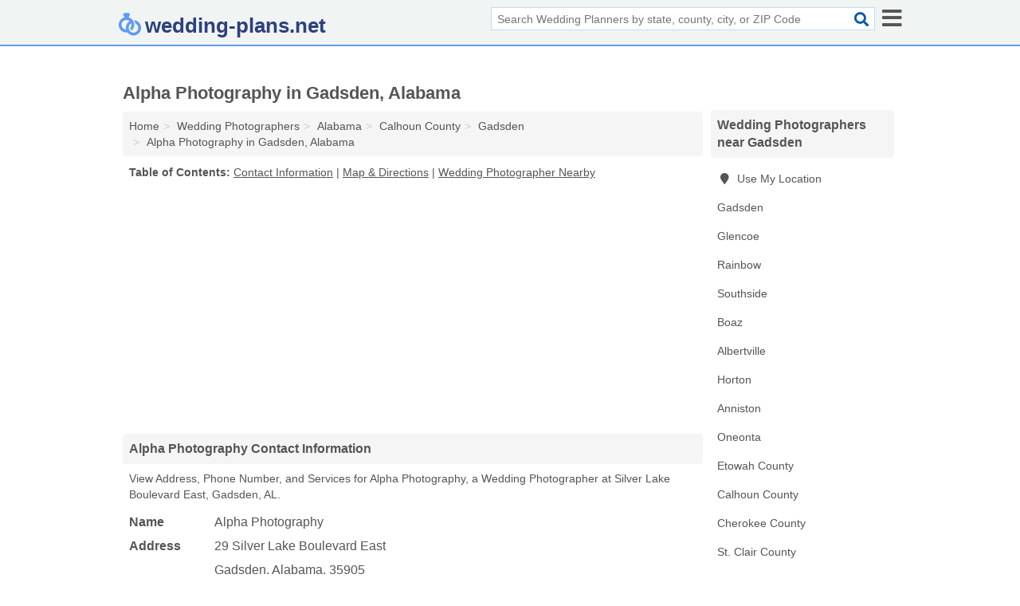

--- FILE ---
content_type: text/html; charset=utf-8
request_url: https://www.wedding-plans.net/alpha-photography-in-gadsden-al-35905-108/
body_size: 4704
content:
<!DOCTYPE html>
<html lang="en">
  <head>
    <meta charset="utf-8">
    <meta http-equiv="Content-Type" content="text/html; charset=UTF-8">
    <meta name="viewport" content="width=device-width, initial-scale=1">
    <title>Alpha Photography (Wedding Photographer in Gadsden, AL Address, Phone, and Services)</title>
    <link rel="canonical" href="https://www.wedding-plans.net/alpha-photography-in-gadsden-al-35905-108/">
    <meta property="og:type" content="website">
    <meta property="og:title" content="Alpha Photography (Wedding Photographer in Gadsden, AL Address, Phone, and Services)">
    <meta name="description" content="Looking for Alpha Photography in Gadsden, Alabama? Find Address, Phone Number, and Services for the Gadsden, AL Wedding Photographer.">
    <meta property="og:description" content="Looking for Alpha Photography in Gadsden, Alabama? Find Address, Phone Number, and Services for the Gadsden, AL Wedding Photographer.">
    <meta property="og:url" content="https://www.wedding-plans.net/alpha-photography-in-gadsden-al-35905-108/">
    <link rel="preconnect" href="//pagead2.googlesyndication.com" crossorigin>
    <link rel="preconnect" href="//www.google-analytics.com" crossorigin>
    <link rel="preconnect" href="https://googleads.g.doubleclick.net" crossorigin>
    <meta name="robots" content="index,follow">
    <meta name="msvalidate.01" content="B56B00EF5C90137DC430BCD46060CC08">
    <link rel="stylesheet" href="/template/style.min.css?2d3d9a4560d42cf90ff4beb6fc6d7deaf4ddb13c">
<style>.fa-logo:before { content: "\f81b"}</style>
    <script src="/template/ui.min?bc9dd65bfcc597ede4ef52a8d1a4807b08859dcd" defer></script>
    <!-- HTML5 shim and Respond.js for IE8 support of HTML5 elements and media queries -->
    <!--[if lt IE 9]>
      <script src="https://oss.maxcdn.com/html5shiv/3.7.3/html5shiv.min.js"></script>
      <script src="https://oss.maxcdn.com/respond/1.4.2/respond.min.js"></script>
    <![endif]-->
  </head>
  <body data-spy="scroll" data-target="#nav-scrollspy" data-offset="0" style="position:relative;" class="pt-listing">
<nav class="navbar navbar-fixed-top hide-on-scroll">
  <div class="container columns-2 sections-9">
    <div class="row">
      <div class="n-toggle collapsed mucklescreen" data-toggle="collapse" data-target="#full-nav">
        <i class="fa fa-bars fa-2x"></i>
      </div>
      <div class="n-toggle collapsed weescreen" data-toggle="collapse" data-target="#full-nav, #navbar-search">
        <i class="fa fa-bars fa-2x"></i>
      </div>
            <div class="navbar-logo logo-text">
        <a href="/" title="wedding-plans.net"><i class="fa fa-logo fa-2x"></i><span>wedding-plans.net</span></a>
              <br class="sr-only">
      </div>
      <div class="col-sm-6 collapse n-search" id="navbar-search">
       <form action="/search/" method="get">
        <div class="input-container">
         <input name="q" placeholder="Search Wedding Planners by state, county, city, or ZIP Code" type="text">
         <button type="submit" class="fa fa-search"></button>
        </div>
       </form>
      </div>
    </div>
  </div>
  <div class="navbar-menu collapse navbar-collapse" id="navbar">
<div class="container sections-2 columns-9 full-nav collapse" id="full-nav">
  <div class="row">
   <div class="list-group go">
    <strong class="h3 list-group-heading">Navigation</strong><br class="sr-only">
    <ul class="list-group-items">
      <li class=""><a class="list-group-item" href="/honeymoon-planners/" title="Honeymoon Planners Near Me">Honeymoon Planners</a></li>
<li class=""><a class="list-group-item" href="/wedding-ceremony-services/" title="Wedding Ceremony Services Near Me">Wedding Ceremony Services</a></li>
<li class=""><a class="list-group-item" href="/wedding-flowers/" title="Wedding Flower Stores Near Me">Wedding Flower Stores</a></li>
<li class=""><a class="list-group-item" href="/wedding-gifts-favors/" title="Wedding Gifts & Favors Stores Near Me">Wedding Gifts & Favors Stores</a></li>
<li class=""><a class="list-group-item" href="/wedding-jewelry/" title="Wedding Jewelry Stores Near Me">Wedding Jewelry Stores</a></li>
<li class=""><a class="list-group-item" href="/wedding-music-entertainment/" title="Wedding Music & Entertainment Resources Near Me">Wedding Music & Entertainment Resources</a></li>
<li class=""><a class="list-group-item" href="/wedding-officiants/" title="Wedding Officiants Near Me">Wedding Officiants</a></li>
<li class="active"><a class="list-group-item" href="/wedding-photographers/" title="Wedding Photographers Near Me">Wedding Photographers</a></li>
<li class=""><a class="list-group-item" href="/wedding-planners/" title="Wedding Planners Near Me">Wedding Planners</a></li>
<li class=""><a class="list-group-item" href="/wedding-receptions/" title="Wedding Receptions Near Me">Wedding Receptions</a></li>
<li class=""><a class="list-group-item" href="/wedding-rentals/" title="Wedding Rental Providers Near Me">Wedding Rental Providers</a></li>
<li class=""><a class="list-group-item" href="/wedding-supplies-services/" title="Wedding Supplies & Services Near Me">Wedding Supplies & Services</a></li>
<li class=""><a class="list-group-item" href="/wedding-videographers/" title="Wedding Videographers Near Me">Wedding Videographers</a></li>
    </ul>
   </div>
  </div>
</div>  </div>
</nav>
<div class="container columns columns-2 sections-9">
  <div class="row">
    <div class="col-md-7">
      <h1>Alpha Photography in Gadsden, Alabama</h1>
<ol class="box-breadcrumbs breadcrumb" itemscope itemtype="https://schema.org/BreadcrumbList">
<li><a href="/" title="wedding-plans.net">Home</a></li><li itemprop="itemListElement" itemscope itemtype="https://schema.org/ListItem"><a href="/wedding-photographers/" itemprop="item" title="Wedding Photographers Near Me"><span itemprop="name">Wedding Photographers</span></a><meta itemprop="position" content="1"/></li><li itemprop="itemListElement" itemscope itemtype="https://schema.org/ListItem"><a href="/wedding-photographers-in-alabama/" itemprop="item" title="Wedding Photographers in Alabama"><span itemprop="name">Alabama</span></a><meta itemprop="position" content="2"/></li><li itemprop="itemListElement" itemscope itemtype="https://schema.org/ListItem"><a href="/wedding-photographers-in-calhoun-county-al/" itemprop="item" title="Wedding Photographers in Calhoun County, AL"><span itemprop="name">Calhoun County</span></a><meta itemprop="position" content="3"/></li><li itemprop="itemListElement" itemscope itemtype="https://schema.org/ListItem"><a href="/wedding-photographers-in-gadsden-al/" itemprop="item" title="Wedding Photographers in Gadsden, AL"><span itemprop="name">Gadsden</span></a><meta itemprop="position" content="4"/></li><li itemprop="itemListElement" itemscope itemtype="https://schema.org/ListItem"><a href="/alpha-photography-in-gadsden-al-35905-108/" itemprop="item" title="Alpha Photography in Gadsden, Alabama"><span itemprop="name">Alpha Photography in Gadsden, Alabama</span></a><meta itemprop="position" content="5"/></li>
</ol>              <p class="pad" id="toc">
    <strong class="title nobreaker">
      Table of Contents:
    </strong>
  <a href="#details" class="toc-item">Contact Information</a>
|  <a href="#geography" class="toc-item">Map & Directions</a>
|  <a href="#nearby" class="toc-item">Wedding Photographer Nearby</a>
  </p>
      <div class="advert advert-display xs s m">
        <ins class="adsbygoogle" data-ad-client="ca-pub-1696457046113804" data-ad-slot="9868517550" data-ad-format="auto" data-full-width-responsive="true"></ins>
      </div>
      <h2 class="h2 list-group-heading">Alpha Photography Contact Information</h2>
<p class="pad">View Address, Phone Number, and Services for Alpha Photography, a Wedding Photographer at Silver Lake Boulevard East, Gadsden, AL.</p>
      <script type="application/ld+json" id="listing">
{
  "@context": "https://schema.org",
  "@type": "LocalBusiness",
  "name": "Alpha Photography",
  "description": "Alpha Photography is a Wedding Photographer at 29 Silver Lake Boulevard East in Gadsden, Alabama.",
  "image": "https://www.wedding-plans.net/template/i/logo",
  "address": {
    "@type": "PostalAddress",
    "streetAddress": "29 Silver Lake Boulevard East",
    "addressLocality": "Gadsden",
    "addressRegion": "AL",
    "postalCode": "35905",
    "addressCountry": "US"
  },
  "geo": {
    "@type": "GeoCoordinates",
    "latitude": 34.00956,
    "longitude": -86.01564  },
  "telephone": "+12568927377"
}
</script>

      
<dl class="dl-horizontal LocalBusiness"  data-type="Wedding Photographer" data-id="5e863a345b47586c3e854108" data-lat="34.0095631" data-lng="-86.0156426" data-address-place-id="internal" data-geomode="address" id="details">
  <dt>Name</dt>
  <dd class="name">Alpha Photography</dd>
  <dt>Address</dt>
  <dd class="address">
    <span class="streetAddress">29 Silver Lake Boulevard East</span><br>
    <span class="addressLocality">Gadsden</span>,
    <span class="addressRegion">Alabama</span>,
    <span class="postalCode">35905</span>
  </dd>
      <dt>Phone</dt>
    <dd class="telephone"><a href="tel:+1-256-892-7377">256-892-7377</a></dd>
              <dt>Services</dt>
<dd><a href="/wedding-photographers-in-gadsden-al/" title="Wedding Photographers in Gadsden, AL">Wedding Photography</a></dd>

    </dl>

<p><a href="#toc">&#8648; Table of Contents</a></p>                  
      <div class="advert advert-display xs s m">
        <ins class="adsbygoogle" data-ad-client="ca-pub-1696457046113804" data-ad-slot="9868517550" data-ad-format="auto" data-full-width-responsive="true"></ins>
      </div>
      
                   <h2 class="h2 list-group-heading" id="geography">Map of Alpha Photography in Gadsden, Alabama</h2>
<p class="pad">
  View map of Alpha Photography, and  <a class="nlc" href="https://www.google.com/maps/dir/?api=1&destination=29+Silver+Lake+Boulevard+East%2C+Gadsden%2C+Alabama%2C+35905" rel="noopener" target="_blank">get driving directions from your location</a>
  .</p>
<iframe id="map" class="single" data-src="https://www.google.com/maps/embed/v1/place?key=AIzaSyD-nDulb3AINicXq9Pv_vB936D5cVSfKFk&q=29+Silver+Lake+Boulevard+East%2C+Gadsden%2C+Alabama%2C+35905&zoom=16" frameborder="0" allowfullscreen></iframe>
<br class="sr-only">
<p><a href="#toc">&#8648; Table of Contents</a></p>            
            
      <div class="listings" id="nearby">
<h2 class="h2 list-group-heading">Wedding Photographer Nearby</h2>

<p class="condensed-listing">
 <span class="title">
   <a href="/kelli-guthrie-photography-in-gadsden-al-35907-aab/" title="Kelli Guthrie Photography in Gadsden, Alabama" class="name">Kelli Guthrie Photography</a>
  </span>
 <span class="subsidiary">
  <span class="city-state">
   5625 River Oak Drive North  </span>
  <span class="zipcode">
    <span>Gadsden</span>, 
    <span>AL</span>
  </span>
 </span>
 <span class="subsidiary servicelist">Wedding Photography, Wedding Videography</span>
</p>

<p class="condensed-listing">
 <span class="title">
   <a href="/kristi-chappell-photography-in-gadsden-al-35901-c04/" title="Kristi Chappell Photography in Gadsden, Alabama" class="name">Kristi Chappell Photography</a>
  </span>
 <span class="subsidiary">
  <span class="city-state">
   213 North Riverview Drive  </span>
  <span class="zipcode">
    <span>Gadsden</span>, 
    <span>AL</span>
  </span>
 </span>
</p>

<p class="condensed-listing">
 <span class="title">
   <a href="/lpt-designs-photography-in-gadsden-al-35901-858/" title="Lpt Designs Photography in Gadsden, Alabama" class="name">Lpt Designs Photography</a>
  </span>
 <span class="subsidiary">
  <span class="city-state">
   104 Grant Street  </span>
  <span class="zipcode">
    <span>Gadsden</span>, 
    <span>AL</span>
  </span>
 </span>
</p>

<p class="condensed-listing">
 <span class="title">
   <a href="/something-beautiful-studio-design-in-gadsden-al-35901-b26/" title="Something Beautiful Studio & Design in Gadsden, Alabama" class="name">Something Beautiful Studio & Design</a>
  </span>
 <span class="subsidiary">
  <span class="city-state">
   117 South 6th Street  </span>
  <span class="zipcode">
    <span>Gadsden</span>, 
    <span>AL</span>
  </span>
 </span>
</p>

<p class="condensed-listing">
 <span class="title">
   <a href="/pamella-vann-photography-in-glencoe-al-35905-032/" title="Pamella Vann Photography in Glencoe, Alabama" class="name">Pamella Vann Photography</a>
  </span>
 <span class="subsidiary">
  <span class="city-state">
   319 Lamar Avenue  </span>
  <span class="zipcode">
    <span>Glencoe</span>, 
    <span>AL</span>
  </span>
 </span>
</p>

<p class="condensed-listing">
 <span class="title">
   <a href="/ashton-photography-in-rainbow-al-35906-e0c/" title="Ashton Photography in Rainbow, Alabama" class="name">Ashton Photography</a>
  </span>
 <span class="subsidiary">
  <span class="city-state">
   4036 Boone Road  </span>
  <span class="zipcode">
    <span>Rainbow</span>, 
    <span>AL</span>
  </span>
 </span>
</p>

<p class="condensed-listing">
 <span class="title">
   <a href="/j-d-farms-in-southside-al-35907-ad5/" title="J & D Farms in Southside, Alabama" class="name">J & D Farms</a>
  </span>
 <span class="subsidiary">
  <span class="city-state">
   5635 Mountain Pass Road  </span>
  <span class="zipcode">
    <span>Southside</span>, 
    <span>AL</span>
  </span>
 </span>
 <span class="subsidiary servicelist">Wedding Photography, Wedding Venue</span>
</p>

<p class="condensed-listing">
 <span class="title">
   <a href="/mon-el-fine-art-images-in-boaz-al-35957-a63/" title="Mon-El Fine Art & Images in Boaz, Alabama" class="name">Mon-El Fine Art & Images</a>
  </span>
 <span class="subsidiary">
  <span class="city-state">
   237 County Road 421  </span>
  <span class="zipcode">
    <span>Boaz</span>, 
    <span>AL</span>
  </span>
 </span>
</p>

<p class="condensed-listing">
 <span class="title">
   <a href="/mandy-owens-wedding-photography-in-albertville-al-35951-9b4/" title="Mandy Owens Wedding Photography in Albertville, Alabama" class="name">Mandy Owens Wedding Photography</a>
  </span>
 <span class="subsidiary">
  <span class="city-state">
   PO Box 2924  </span>
  <span class="zipcode">
    <span>Albertville</span>, 
    <span>AL</span>
  </span>
 </span>
</p>

<p class="condensed-listing">
 <span class="title">
   <a href="/tequila-sanders-photography-in-horton-al-35980-449/" title="Tequila Sanders Photography in Horton, Alabama" class="name">Tequila Sanders Photography</a>
  </span>
 <span class="subsidiary">
  <span class="city-state">
   4795 Horton Nixon Chapel Road  </span>
  <span class="zipcode">
    <span>Horton</span>, 
    <span>AL</span>
  </span>
 </span>
</p>

<p class="condensed-listing">
 <span class="title">
   <a href="/jb-photography-in-anniston-al-36201-80f/" title="JB Photography in Anniston, Alabama" class="name">JB Photography</a>
  </span>
 <span class="subsidiary">
  <span class="city-state">
   2600 Mckleroy Avenue  </span>
  <span class="zipcode">
    <span>Anniston</span>, 
    <span>AL</span>
  </span>
 </span>
 <span class="subsidiary servicelist">Wedding Photography, Wedding Videography</span>
</p>

<p class="condensed-listing">
 <span class="title">
   <a href="/k-cs-photography-in-anniston-al-36206-a4f/" title="K C's Photography in Anniston, Alabama" class="name">K C's Photography</a>
  </span>
 <span class="subsidiary">
  <span class="city-state">
   5609 Dawson Avenue  </span>
  <span class="zipcode">
    <span>Anniston</span>, 
    <span>AL</span>
  </span>
 </span>
</p>

</div>
      
            
            
            <div class="advert advert-display s m">
        <ins class="adsbygoogle" data-ad-client="ca-pub-1696457046113804" data-ad-slot="9868517550" data-ad-format="auto" data-full-width-responsive="true"></ins>
      </div>
            
            
            
    </div>
    <div class="col-md-2">
            <div class="list-group geo-major temp-geo-condensed">
  <h2 class="h3 list-group-heading">
  Wedding Photographers near Gadsden  </h2>
  <ul class="list-group-items">
  
      <li><a href="#" title="Wedding Photographers Near Me" class="list-group-item geo-local">
    <span class="fa fa-visible fa-map-marker"></span>
    Use My Location
    </a></li>
    
    <li><a href="/wedding-photographers-in-gadsden-al/" title="Wedding Photographers in Gadsden, AL" class="list-group-item ">
     Gadsden    </a></li>
    <li><a href="/pamella-vann-photography-in-glencoe-al-35905-032/" title="Pamella Vann Photography in Glencoe, Alabama" class="list-group-item ">
     Glencoe    </a></li>
    <li><a href="/ashton-photography-in-rainbow-al-35906-e0c/" title="Ashton Photography in Rainbow, Alabama" class="list-group-item ">
     Rainbow    </a></li>
    <li><a href="/j-d-farms-in-southside-al-35907-ad5/" title="J & D Farms in Southside, Alabama" class="list-group-item ">
     Southside    </a></li>
    <li><a href="/mon-el-fine-art-images-in-boaz-al-35957-a63/" title="Mon-El Fine Art & Images in Boaz, Alabama" class="list-group-item ">
     Boaz    </a></li>
    <li><a href="/mandy-owens-wedding-photography-in-albertville-al-35951-9b4/" title="Mandy Owens Wedding Photography in Albertville, Alabama" class="list-group-item ">
     Albertville    </a></li>
    <li><a href="/tequila-sanders-photography-in-horton-al-35980-449/" title="Tequila Sanders Photography in Horton, Alabama" class="list-group-item ">
     Horton    </a></li>
    <li><a href="/wedding-photographers-in-anniston-al/" title="Wedding Photographers in Anniston, AL" class="list-group-item ">
     Anniston    </a></li>
    <li><a href="/natalie-jones-photography-in-oneonta-al-35121-ab3/" title="Natalie Jones Photography in Oneonta, Alabama" class="list-group-item ">
     Oneonta    </a></li>
   <li><a href="/wedding-photographers-in-etowah-county-al/" title="Wedding Photographers in Etowah County, AL" class="list-group-item ">
    Etowah County   </a></li>
   <li><a href="/wedding-photographers-in-calhoun-county-al/" title="Wedding Photographers in Calhoun County, AL" class="list-group-item ">
    Calhoun County   </a></li>
   <li><a href="/wedding-photographers-in-cherokee-county-al/" title="Wedding Photographers in Cherokee County, AL" class="list-group-item ">
    Cherokee County   </a></li>
   <li><a href="/wedding-photographers-in-st-clair-county-al/" title="Wedding Photographers in St. Clair County, AL" class="list-group-item ">
    St. Clair County   </a></li>
   <li><a href="/wedding-photographers-in-marshall-county-al/" title="Wedding Photographers in Marshall County, AL" class="list-group-item ">
    Marshall County   </a></li>
  
  </ul>
</div>
            <div class="advert advert-display xs s">
        <ins class="adsbygoogle" data-ad-client="ca-pub-1696457046113804" data-ad-slot="9868517550" data-ad-format="auto" data-full-width-responsive="true"></ins>
      </div>
      
    </div>
  </div>
</div>
<footer class="footer">
 <div class="container columns-2 sections-9">
  <div class="row">
   <div class="col-sm-8 copyright">
    <p>
          <a href="/about-us/">About Us</a><br class="sr-only">     <a href="/contact-us/">Contact Us</a><br class="sr-only">
          <a href="/privacy-policy/">Privacy Policy</a><br class="sr-only">
     <a href="/terms-and-conditions/">Terms and Conditions</a><br class="sr-only">
    </p>
    <p>
     Third party advertisements support hosting, listing verification, updates, and site maintenance. Information found on wedding-plans.net is strictly for informational purposes and does not construe advice or recommendation.     <br>&copy;&nbsp;2026 wedding-plans.net. All Rights Reserved.
    </p>
   </div>
   <div class="col-sm-4 logo">
          <a href="/" title="wedding-plans.net"><i class="fa fa-logo fa-2x"></i><span>wedding-plans.net</span></a>
       </div>
  </div>
 </div>
</footer>

<script>
if(ads = document.getElementsByClassName('adsbygoogle').length) {
  adsbygoogle = window.adsbygoogle || [];
  for(var i=0; i<ads; i++) adsbygoogle.push({});
}
</script>
<script data-ad-client="ca-pub-1696457046113804" async src="https://pagead2.googlesyndication.com/pagead/js/adsbygoogle.js"></script>
<script async src="https://www.googletagmanager.com/gtag/js?id=G-7J1F7N4KHG"></script>
<script>
  window.dataLayer = window.dataLayer || [];
  function gtag(){dataLayer.push(arguments);}
  gtag('js', new Date());
  gtag('config', 'UA-122024174-72', {"dimension1":"listing","dimension2":"Listings","dimension3":"Wedding Photographer"});
  gtag('config', 'G-7J1F7N4KHG', {"dimension1":"listing","dimension2":"Listings","dimension3":"Wedding Photographer"});
</script>

</body>
</html>

--- FILE ---
content_type: text/html; charset=utf-8
request_url: https://www.google.com/recaptcha/api2/aframe
body_size: 267
content:
<!DOCTYPE HTML><html><head><meta http-equiv="content-type" content="text/html; charset=UTF-8"></head><body><script nonce="didCq7qzuXiz-FNBkptqWQ">/** Anti-fraud and anti-abuse applications only. See google.com/recaptcha */ try{var clients={'sodar':'https://pagead2.googlesyndication.com/pagead/sodar?'};window.addEventListener("message",function(a){try{if(a.source===window.parent){var b=JSON.parse(a.data);var c=clients[b['id']];if(c){var d=document.createElement('img');d.src=c+b['params']+'&rc='+(localStorage.getItem("rc::a")?sessionStorage.getItem("rc::b"):"");window.document.body.appendChild(d);sessionStorage.setItem("rc::e",parseInt(sessionStorage.getItem("rc::e")||0)+1);localStorage.setItem("rc::h",'1769462810571');}}}catch(b){}});window.parent.postMessage("_grecaptcha_ready", "*");}catch(b){}</script></body></html>